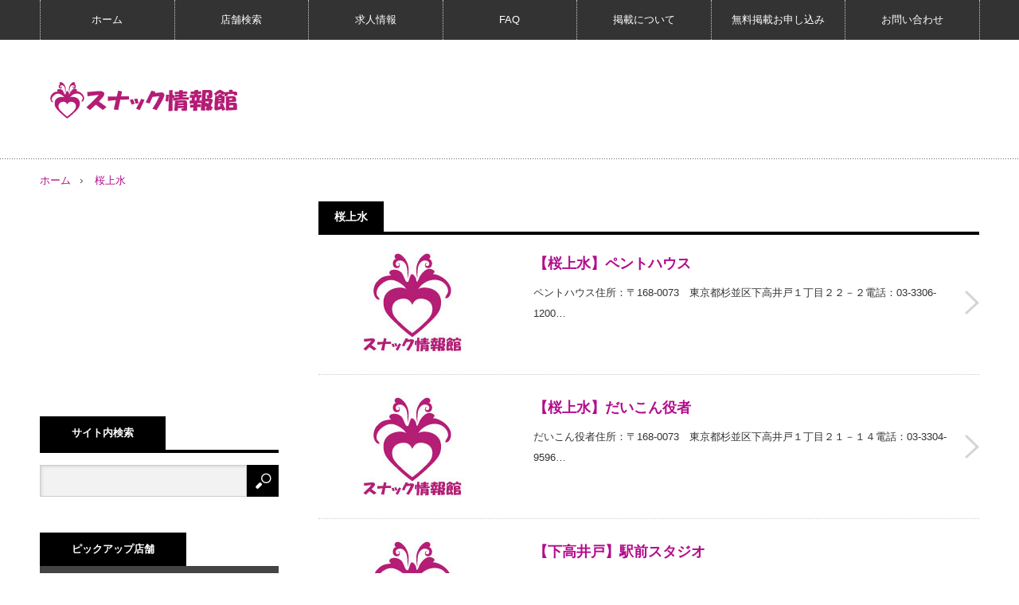

--- FILE ---
content_type: text/html; charset=UTF-8
request_url: https://snack-info.com/blog/keio/keio-keio/sakura-josui
body_size: 15763
content:
<!DOCTYPE html>
<html dir="ltr" lang="ja" prefix="og: https://ogp.me/ns#">
<head>
<meta charset="UTF-8">
<!--[if IE]><meta http-equiv="X-UA-Compatible" content="IE=edge,chrome=1"><![endif]-->
<meta name="viewport" content="width=device-width,initial-scale=1.0">
<title>桜上水 | スナック情報館</title>
<link rel="pingback" href="https://snack-info.com/xmlrpc.php">

		<!-- All in One SEO 4.9.3 - aioseo.com -->
	<meta name="description" content="京王線－桜上水駅周辺のスナック検索ならスナック情報館！ 簡単に検索してお気に入りのお店を見つけよう★" />
	<meta name="robots" content="max-snippet:-1, max-image-preview:large, max-video-preview:-1" />
	<link rel="canonical" href="https://snack-info.com/blog/./keio/keio-keio/sakura-josui" />
	<meta name="generator" content="All in One SEO (AIOSEO) 4.9.3" />
		<script type="application/ld+json" class="aioseo-schema">
			{"@context":"https:\/\/schema.org","@graph":[{"@type":"BreadcrumbList","@id":"https:\/\/snack-info.com\/blog\/keio\/keio-keio\/sakura-josui#breadcrumblist","itemListElement":[{"@type":"ListItem","@id":"https:\/\/snack-info.com#listItem","position":1,"name":"Home","item":"https:\/\/snack-info.com","nextItem":{"@type":"ListItem","@id":"https:\/\/snack-info.com\/blog\/.\/keio#listItem","name":"\u4eac\u738b\u96fb\u9244"}},{"@type":"ListItem","@id":"https:\/\/snack-info.com\/blog\/.\/keio#listItem","position":2,"name":"\u4eac\u738b\u96fb\u9244","item":"https:\/\/snack-info.com\/blog\/.\/keio","nextItem":{"@type":"ListItem","@id":"https:\/\/snack-info.com\/blog\/.\/keio\/keio-keio#listItem","name":"\u4eac\u738b\u7dda"},"previousItem":{"@type":"ListItem","@id":"https:\/\/snack-info.com#listItem","name":"Home"}},{"@type":"ListItem","@id":"https:\/\/snack-info.com\/blog\/.\/keio\/keio-keio#listItem","position":3,"name":"\u4eac\u738b\u7dda","item":"https:\/\/snack-info.com\/blog\/.\/keio\/keio-keio","nextItem":{"@type":"ListItem","@id":"https:\/\/snack-info.com\/blog\/.\/keio\/keio-keio\/sakura-josui#listItem","name":"\u685c\u4e0a\u6c34"},"previousItem":{"@type":"ListItem","@id":"https:\/\/snack-info.com\/blog\/.\/keio#listItem","name":"\u4eac\u738b\u96fb\u9244"}},{"@type":"ListItem","@id":"https:\/\/snack-info.com\/blog\/.\/keio\/keio-keio\/sakura-josui#listItem","position":4,"name":"\u685c\u4e0a\u6c34","previousItem":{"@type":"ListItem","@id":"https:\/\/snack-info.com\/blog\/.\/keio\/keio-keio#listItem","name":"\u4eac\u738b\u7dda"}}]},{"@type":"CollectionPage","@id":"https:\/\/snack-info.com\/blog\/keio\/keio-keio\/sakura-josui#collectionpage","url":"https:\/\/snack-info.com\/blog\/keio\/keio-keio\/sakura-josui","name":"\u685c\u4e0a\u6c34 | \u30b9\u30ca\u30c3\u30af\u60c5\u5831\u9928","description":"\u4eac\u738b\u7dda\uff0d\u685c\u4e0a\u6c34\u99c5\u5468\u8fba\u306e\u30b9\u30ca\u30c3\u30af\u691c\u7d22\u306a\u3089\u30b9\u30ca\u30c3\u30af\u60c5\u5831\u9928\uff01 \u7c21\u5358\u306b\u691c\u7d22\u3057\u3066\u304a\u6c17\u306b\u5165\u308a\u306e\u304a\u5e97\u3092\u898b\u3064\u3051\u3088\u3046\u2605","inLanguage":"ja","isPartOf":{"@id":"https:\/\/snack-info.com\/#website"},"breadcrumb":{"@id":"https:\/\/snack-info.com\/blog\/keio\/keio-keio\/sakura-josui#breadcrumblist"}},{"@type":"Organization","@id":"https:\/\/snack-info.com\/#organization","name":"\u30b9\u30ca\u30c3\u30af\u60c5\u5831\u9928","description":"\u6771\u4eac\u306e\u30b9\u30ca\u30c3\u30af\u30fb\u30d1\u30d6\u30fb\u30ac\u30fc\u30eb\u30ba\u30d0\u30fc\u30fb\u30e9\u30a6\u30f3\u30b8\u30fb\u30af\u30e9\u30d6\u30fb\u5c45\u9152\u5c4b\u63a2\u3057\u3068\u6c42\u4eba\u60c5\u5831\u306a\u3089\u30b9\u30ca\u30c3\u30af\u60c5\u5831\u9928\u266a \u30b9\u30ca\u30c3\u30af\u60c5\u5831\u9928\u306f\u6771\u4eac\u306e\u98f2\u307f\u5c4b\u691c\u7d22\u30fb\u30d0\u30a4\u30c8\u60c5\u5831\u30dd\u30fc\u30bf\u30eb\u30b5\u30a4\u30c8\u3067\u3059\u3002 \u6700\u5bc4\u308a\u99c5\u304b\u3089\u7c21\u5358\u306b\u691c\u7d22\u304c\u3067\u304d\u308b\u306e\u3067\u304a\u6c17\u306b\u5165\u308a\u306e\u304a\u5e97\u3092\u305c\u3072\u898b\u3064\u3051\u3066\u304a\u5f97\u306a\u30af\u30fc\u30dd\u30f3\u3092\u30b2\u30c3\u30c8\u3057\u3066\u304f\u3060\u3055\u3044\u266c","url":"https:\/\/snack-info.com\/","logo":{"@type":"ImageObject","url":"https:\/\/snack-info.com\/wp-content\/uploads\/2015\/02\/favicon.png","@id":"https:\/\/snack-info.com\/blog\/keio\/keio-keio\/sakura-josui\/#organizationLogo","width":260,"height":260,"caption":"\u30b9\u30ca\u30c3\u30af\u60c5\u5831\u9928\u30ed\u30b4"},"image":{"@id":"https:\/\/snack-info.com\/blog\/keio\/keio-keio\/sakura-josui\/#organizationLogo"},"sameAs":["https:\/\/www.instagram.com\/snack_info2015\/"]},{"@type":"WebSite","@id":"https:\/\/snack-info.com\/#website","url":"https:\/\/snack-info.com\/","name":"\u30b9\u30ca\u30c3\u30af\u60c5\u5831\u9928","description":"\u6771\u4eac\u306e\u30b9\u30ca\u30c3\u30af\u30fb\u30d1\u30d6\u30fb\u30ac\u30fc\u30eb\u30ba\u30d0\u30fc\u30fb\u30e9\u30a6\u30f3\u30b8\u30fb\u30af\u30e9\u30d6\u30fb\u5c45\u9152\u5c4b\u63a2\u3057\u3068\u6c42\u4eba\u60c5\u5831\u306a\u3089\u30b9\u30ca\u30c3\u30af\u60c5\u5831\u9928\u266a \u30b9\u30ca\u30c3\u30af\u60c5\u5831\u9928\u306f\u6771\u4eac\u306e\u98f2\u307f\u5c4b\u691c\u7d22\u30fb\u30d0\u30a4\u30c8\u60c5\u5831\u30dd\u30fc\u30bf\u30eb\u30b5\u30a4\u30c8\u3067\u3059\u3002 \u6700\u5bc4\u308a\u99c5\u304b\u3089\u7c21\u5358\u306b\u691c\u7d22\u304c\u3067\u304d\u308b\u306e\u3067\u304a\u6c17\u306b\u5165\u308a\u306e\u304a\u5e97\u3092\u305c\u3072\u898b\u3064\u3051\u3066\u304a\u5f97\u306a\u30af\u30fc\u30dd\u30f3\u3092\u30b2\u30c3\u30c8\u3057\u3066\u304f\u3060\u3055\u3044\u266c","inLanguage":"ja","publisher":{"@id":"https:\/\/snack-info.com\/#organization"}}]}
		</script>
		<!-- All in One SEO -->

<link rel='dns-prefetch' href='//www.googletagmanager.com' />
<link rel="alternate" type="application/rss+xml" title="スナック情報館 &raquo; フィード" href="https://snack-info.com/feed" />
<link rel="alternate" type="application/rss+xml" title="スナック情報館 &raquo; コメントフィード" href="https://snack-info.com/comments/feed" />
<link rel="alternate" type="application/rss+xml" title="スナック情報館 &raquo; 桜上水 カテゴリーのフィード" href="https://snack-info.com/blog/./keio/keio-keio/sakura-josui/feed" />
<style id='wp-img-auto-sizes-contain-inline-css' type='text/css'>
img:is([sizes=auto i],[sizes^="auto," i]){contain-intrinsic-size:3000px 1500px}
/*# sourceURL=wp-img-auto-sizes-contain-inline-css */
</style>
<link rel='stylesheet' id='style-css' href='https://snack-info.com/wp-content/themes/innovate_hack_tcd025/style.css?ver=3.2' type='text/css' media='screen' />
<style id='wp-emoji-styles-inline-css' type='text/css'>

	img.wp-smiley, img.emoji {
		display: inline !important;
		border: none !important;
		box-shadow: none !important;
		height: 1em !important;
		width: 1em !important;
		margin: 0 0.07em !important;
		vertical-align: -0.1em !important;
		background: none !important;
		padding: 0 !important;
	}
/*# sourceURL=wp-emoji-styles-inline-css */
</style>
<style id='wp-block-library-inline-css' type='text/css'>
:root{--wp-block-synced-color:#7a00df;--wp-block-synced-color--rgb:122,0,223;--wp-bound-block-color:var(--wp-block-synced-color);--wp-editor-canvas-background:#ddd;--wp-admin-theme-color:#007cba;--wp-admin-theme-color--rgb:0,124,186;--wp-admin-theme-color-darker-10:#006ba1;--wp-admin-theme-color-darker-10--rgb:0,107,160.5;--wp-admin-theme-color-darker-20:#005a87;--wp-admin-theme-color-darker-20--rgb:0,90,135;--wp-admin-border-width-focus:2px}@media (min-resolution:192dpi){:root{--wp-admin-border-width-focus:1.5px}}.wp-element-button{cursor:pointer}:root .has-very-light-gray-background-color{background-color:#eee}:root .has-very-dark-gray-background-color{background-color:#313131}:root .has-very-light-gray-color{color:#eee}:root .has-very-dark-gray-color{color:#313131}:root .has-vivid-green-cyan-to-vivid-cyan-blue-gradient-background{background:linear-gradient(135deg,#00d084,#0693e3)}:root .has-purple-crush-gradient-background{background:linear-gradient(135deg,#34e2e4,#4721fb 50%,#ab1dfe)}:root .has-hazy-dawn-gradient-background{background:linear-gradient(135deg,#faaca8,#dad0ec)}:root .has-subdued-olive-gradient-background{background:linear-gradient(135deg,#fafae1,#67a671)}:root .has-atomic-cream-gradient-background{background:linear-gradient(135deg,#fdd79a,#004a59)}:root .has-nightshade-gradient-background{background:linear-gradient(135deg,#330968,#31cdcf)}:root .has-midnight-gradient-background{background:linear-gradient(135deg,#020381,#2874fc)}:root{--wp--preset--font-size--normal:16px;--wp--preset--font-size--huge:42px}.has-regular-font-size{font-size:1em}.has-larger-font-size{font-size:2.625em}.has-normal-font-size{font-size:var(--wp--preset--font-size--normal)}.has-huge-font-size{font-size:var(--wp--preset--font-size--huge)}.has-text-align-center{text-align:center}.has-text-align-left{text-align:left}.has-text-align-right{text-align:right}.has-fit-text{white-space:nowrap!important}#end-resizable-editor-section{display:none}.aligncenter{clear:both}.items-justified-left{justify-content:flex-start}.items-justified-center{justify-content:center}.items-justified-right{justify-content:flex-end}.items-justified-space-between{justify-content:space-between}.screen-reader-text{border:0;clip-path:inset(50%);height:1px;margin:-1px;overflow:hidden;padding:0;position:absolute;width:1px;word-wrap:normal!important}.screen-reader-text:focus{background-color:#ddd;clip-path:none;color:#444;display:block;font-size:1em;height:auto;left:5px;line-height:normal;padding:15px 23px 14px;text-decoration:none;top:5px;width:auto;z-index:100000}html :where(.has-border-color){border-style:solid}html :where([style*=border-top-color]){border-top-style:solid}html :where([style*=border-right-color]){border-right-style:solid}html :where([style*=border-bottom-color]){border-bottom-style:solid}html :where([style*=border-left-color]){border-left-style:solid}html :where([style*=border-width]){border-style:solid}html :where([style*=border-top-width]){border-top-style:solid}html :where([style*=border-right-width]){border-right-style:solid}html :where([style*=border-bottom-width]){border-bottom-style:solid}html :where([style*=border-left-width]){border-left-style:solid}html :where(img[class*=wp-image-]){height:auto;max-width:100%}:where(figure){margin:0 0 1em}html :where(.is-position-sticky){--wp-admin--admin-bar--position-offset:var(--wp-admin--admin-bar--height,0px)}@media screen and (max-width:600px){html :where(.is-position-sticky){--wp-admin--admin-bar--position-offset:0px}}

/*# sourceURL=wp-block-library-inline-css */
</style><style id='global-styles-inline-css' type='text/css'>
:root{--wp--preset--aspect-ratio--square: 1;--wp--preset--aspect-ratio--4-3: 4/3;--wp--preset--aspect-ratio--3-4: 3/4;--wp--preset--aspect-ratio--3-2: 3/2;--wp--preset--aspect-ratio--2-3: 2/3;--wp--preset--aspect-ratio--16-9: 16/9;--wp--preset--aspect-ratio--9-16: 9/16;--wp--preset--color--black: #000000;--wp--preset--color--cyan-bluish-gray: #abb8c3;--wp--preset--color--white: #ffffff;--wp--preset--color--pale-pink: #f78da7;--wp--preset--color--vivid-red: #cf2e2e;--wp--preset--color--luminous-vivid-orange: #ff6900;--wp--preset--color--luminous-vivid-amber: #fcb900;--wp--preset--color--light-green-cyan: #7bdcb5;--wp--preset--color--vivid-green-cyan: #00d084;--wp--preset--color--pale-cyan-blue: #8ed1fc;--wp--preset--color--vivid-cyan-blue: #0693e3;--wp--preset--color--vivid-purple: #9b51e0;--wp--preset--gradient--vivid-cyan-blue-to-vivid-purple: linear-gradient(135deg,rgb(6,147,227) 0%,rgb(155,81,224) 100%);--wp--preset--gradient--light-green-cyan-to-vivid-green-cyan: linear-gradient(135deg,rgb(122,220,180) 0%,rgb(0,208,130) 100%);--wp--preset--gradient--luminous-vivid-amber-to-luminous-vivid-orange: linear-gradient(135deg,rgb(252,185,0) 0%,rgb(255,105,0) 100%);--wp--preset--gradient--luminous-vivid-orange-to-vivid-red: linear-gradient(135deg,rgb(255,105,0) 0%,rgb(207,46,46) 100%);--wp--preset--gradient--very-light-gray-to-cyan-bluish-gray: linear-gradient(135deg,rgb(238,238,238) 0%,rgb(169,184,195) 100%);--wp--preset--gradient--cool-to-warm-spectrum: linear-gradient(135deg,rgb(74,234,220) 0%,rgb(151,120,209) 20%,rgb(207,42,186) 40%,rgb(238,44,130) 60%,rgb(251,105,98) 80%,rgb(254,248,76) 100%);--wp--preset--gradient--blush-light-purple: linear-gradient(135deg,rgb(255,206,236) 0%,rgb(152,150,240) 100%);--wp--preset--gradient--blush-bordeaux: linear-gradient(135deg,rgb(254,205,165) 0%,rgb(254,45,45) 50%,rgb(107,0,62) 100%);--wp--preset--gradient--luminous-dusk: linear-gradient(135deg,rgb(255,203,112) 0%,rgb(199,81,192) 50%,rgb(65,88,208) 100%);--wp--preset--gradient--pale-ocean: linear-gradient(135deg,rgb(255,245,203) 0%,rgb(182,227,212) 50%,rgb(51,167,181) 100%);--wp--preset--gradient--electric-grass: linear-gradient(135deg,rgb(202,248,128) 0%,rgb(113,206,126) 100%);--wp--preset--gradient--midnight: linear-gradient(135deg,rgb(2,3,129) 0%,rgb(40,116,252) 100%);--wp--preset--font-size--small: 13px;--wp--preset--font-size--medium: 20px;--wp--preset--font-size--large: 36px;--wp--preset--font-size--x-large: 42px;--wp--preset--spacing--20: 0.44rem;--wp--preset--spacing--30: 0.67rem;--wp--preset--spacing--40: 1rem;--wp--preset--spacing--50: 1.5rem;--wp--preset--spacing--60: 2.25rem;--wp--preset--spacing--70: 3.38rem;--wp--preset--spacing--80: 5.06rem;--wp--preset--shadow--natural: 6px 6px 9px rgba(0, 0, 0, 0.2);--wp--preset--shadow--deep: 12px 12px 50px rgba(0, 0, 0, 0.4);--wp--preset--shadow--sharp: 6px 6px 0px rgba(0, 0, 0, 0.2);--wp--preset--shadow--outlined: 6px 6px 0px -3px rgb(255, 255, 255), 6px 6px rgb(0, 0, 0);--wp--preset--shadow--crisp: 6px 6px 0px rgb(0, 0, 0);}:where(.is-layout-flex){gap: 0.5em;}:where(.is-layout-grid){gap: 0.5em;}body .is-layout-flex{display: flex;}.is-layout-flex{flex-wrap: wrap;align-items: center;}.is-layout-flex > :is(*, div){margin: 0;}body .is-layout-grid{display: grid;}.is-layout-grid > :is(*, div){margin: 0;}:where(.wp-block-columns.is-layout-flex){gap: 2em;}:where(.wp-block-columns.is-layout-grid){gap: 2em;}:where(.wp-block-post-template.is-layout-flex){gap: 1.25em;}:where(.wp-block-post-template.is-layout-grid){gap: 1.25em;}.has-black-color{color: var(--wp--preset--color--black) !important;}.has-cyan-bluish-gray-color{color: var(--wp--preset--color--cyan-bluish-gray) !important;}.has-white-color{color: var(--wp--preset--color--white) !important;}.has-pale-pink-color{color: var(--wp--preset--color--pale-pink) !important;}.has-vivid-red-color{color: var(--wp--preset--color--vivid-red) !important;}.has-luminous-vivid-orange-color{color: var(--wp--preset--color--luminous-vivid-orange) !important;}.has-luminous-vivid-amber-color{color: var(--wp--preset--color--luminous-vivid-amber) !important;}.has-light-green-cyan-color{color: var(--wp--preset--color--light-green-cyan) !important;}.has-vivid-green-cyan-color{color: var(--wp--preset--color--vivid-green-cyan) !important;}.has-pale-cyan-blue-color{color: var(--wp--preset--color--pale-cyan-blue) !important;}.has-vivid-cyan-blue-color{color: var(--wp--preset--color--vivid-cyan-blue) !important;}.has-vivid-purple-color{color: var(--wp--preset--color--vivid-purple) !important;}.has-black-background-color{background-color: var(--wp--preset--color--black) !important;}.has-cyan-bluish-gray-background-color{background-color: var(--wp--preset--color--cyan-bluish-gray) !important;}.has-white-background-color{background-color: var(--wp--preset--color--white) !important;}.has-pale-pink-background-color{background-color: var(--wp--preset--color--pale-pink) !important;}.has-vivid-red-background-color{background-color: var(--wp--preset--color--vivid-red) !important;}.has-luminous-vivid-orange-background-color{background-color: var(--wp--preset--color--luminous-vivid-orange) !important;}.has-luminous-vivid-amber-background-color{background-color: var(--wp--preset--color--luminous-vivid-amber) !important;}.has-light-green-cyan-background-color{background-color: var(--wp--preset--color--light-green-cyan) !important;}.has-vivid-green-cyan-background-color{background-color: var(--wp--preset--color--vivid-green-cyan) !important;}.has-pale-cyan-blue-background-color{background-color: var(--wp--preset--color--pale-cyan-blue) !important;}.has-vivid-cyan-blue-background-color{background-color: var(--wp--preset--color--vivid-cyan-blue) !important;}.has-vivid-purple-background-color{background-color: var(--wp--preset--color--vivid-purple) !important;}.has-black-border-color{border-color: var(--wp--preset--color--black) !important;}.has-cyan-bluish-gray-border-color{border-color: var(--wp--preset--color--cyan-bluish-gray) !important;}.has-white-border-color{border-color: var(--wp--preset--color--white) !important;}.has-pale-pink-border-color{border-color: var(--wp--preset--color--pale-pink) !important;}.has-vivid-red-border-color{border-color: var(--wp--preset--color--vivid-red) !important;}.has-luminous-vivid-orange-border-color{border-color: var(--wp--preset--color--luminous-vivid-orange) !important;}.has-luminous-vivid-amber-border-color{border-color: var(--wp--preset--color--luminous-vivid-amber) !important;}.has-light-green-cyan-border-color{border-color: var(--wp--preset--color--light-green-cyan) !important;}.has-vivid-green-cyan-border-color{border-color: var(--wp--preset--color--vivid-green-cyan) !important;}.has-pale-cyan-blue-border-color{border-color: var(--wp--preset--color--pale-cyan-blue) !important;}.has-vivid-cyan-blue-border-color{border-color: var(--wp--preset--color--vivid-cyan-blue) !important;}.has-vivid-purple-border-color{border-color: var(--wp--preset--color--vivid-purple) !important;}.has-vivid-cyan-blue-to-vivid-purple-gradient-background{background: var(--wp--preset--gradient--vivid-cyan-blue-to-vivid-purple) !important;}.has-light-green-cyan-to-vivid-green-cyan-gradient-background{background: var(--wp--preset--gradient--light-green-cyan-to-vivid-green-cyan) !important;}.has-luminous-vivid-amber-to-luminous-vivid-orange-gradient-background{background: var(--wp--preset--gradient--luminous-vivid-amber-to-luminous-vivid-orange) !important;}.has-luminous-vivid-orange-to-vivid-red-gradient-background{background: var(--wp--preset--gradient--luminous-vivid-orange-to-vivid-red) !important;}.has-very-light-gray-to-cyan-bluish-gray-gradient-background{background: var(--wp--preset--gradient--very-light-gray-to-cyan-bluish-gray) !important;}.has-cool-to-warm-spectrum-gradient-background{background: var(--wp--preset--gradient--cool-to-warm-spectrum) !important;}.has-blush-light-purple-gradient-background{background: var(--wp--preset--gradient--blush-light-purple) !important;}.has-blush-bordeaux-gradient-background{background: var(--wp--preset--gradient--blush-bordeaux) !important;}.has-luminous-dusk-gradient-background{background: var(--wp--preset--gradient--luminous-dusk) !important;}.has-pale-ocean-gradient-background{background: var(--wp--preset--gradient--pale-ocean) !important;}.has-electric-grass-gradient-background{background: var(--wp--preset--gradient--electric-grass) !important;}.has-midnight-gradient-background{background: var(--wp--preset--gradient--midnight) !important;}.has-small-font-size{font-size: var(--wp--preset--font-size--small) !important;}.has-medium-font-size{font-size: var(--wp--preset--font-size--medium) !important;}.has-large-font-size{font-size: var(--wp--preset--font-size--large) !important;}.has-x-large-font-size{font-size: var(--wp--preset--font-size--x-large) !important;}
/*# sourceURL=global-styles-inline-css */
</style>

<style id='classic-theme-styles-inline-css' type='text/css'>
/*! This file is auto-generated */
.wp-block-button__link{color:#fff;background-color:#32373c;border-radius:9999px;box-shadow:none;text-decoration:none;padding:calc(.667em + 2px) calc(1.333em + 2px);font-size:1.125em}.wp-block-file__button{background:#32373c;color:#fff;text-decoration:none}
/*# sourceURL=/wp-includes/css/classic-themes.min.css */
</style>
<link rel='stylesheet' id='contact-form-7-css' href='https://snack-info.com/wp-content/plugins/contact-form-7/includes/css/styles.css?ver=6.1.4' type='text/css' media='all' />
<link rel='stylesheet' id='wp-v-icons-css-css' href='https://snack-info.com/wp-content/plugins/wp-visual-icon-fonts/css/wpvi-fa4.css?ver=6.9' type='text/css' media='all' />
<link rel='stylesheet' id='fancybox-css' href='https://snack-info.com/wp-content/plugins/easy-fancybox/fancybox/1.5.4/jquery.fancybox.min.css?ver=6.9' type='text/css' media='screen' />
<link rel='stylesheet' id='tablepress-default-css' href='https://snack-info.com/wp-content/uploads/tablepress-combined.min.css?ver=183' type='text/css' media='all' />
<script type="text/javascript" src="https://snack-info.com/wp-includes/js/jquery/jquery.min.js?ver=3.7.1" id="jquery-core-js"></script>
<script type="text/javascript" src="https://snack-info.com/wp-includes/js/jquery/jquery-migrate.min.js?ver=3.4.1" id="jquery-migrate-js"></script>

<!-- Site Kit によって追加された Google タグ（gtag.js）スニペット -->
<!-- Google アナリティクス スニペット (Site Kit が追加) -->
<script type="text/javascript" src="https://www.googletagmanager.com/gtag/js?id=GT-T5MMTQF" id="google_gtagjs-js" async></script>
<script type="text/javascript" id="google_gtagjs-js-after">
/* <![CDATA[ */
window.dataLayer = window.dataLayer || [];function gtag(){dataLayer.push(arguments);}
gtag("set","linker",{"domains":["snack-info.com"]});
gtag("js", new Date());
gtag("set", "developer_id.dZTNiMT", true);
gtag("config", "GT-T5MMTQF");
//# sourceURL=google_gtagjs-js-after
/* ]]> */
</script>
<link rel="https://api.w.org/" href="https://snack-info.com/wp-json/" /><link rel="alternate" title="JSON" type="application/json" href="https://snack-info.com/wp-json/wp/v2/categories/589" /><meta name="generator" content="Site Kit by Google 1.170.0" /><link rel="apple-touch-icon" sizes="57x57" href="/wp-content/uploads/fbrfg/apple-touch-icon-57x57.png">
<link rel="apple-touch-icon" sizes="60x60" href="/wp-content/uploads/fbrfg/apple-touch-icon-60x60.png">
<link rel="apple-touch-icon" sizes="72x72" href="/wp-content/uploads/fbrfg/apple-touch-icon-72x72.png">
<link rel="apple-touch-icon" sizes="76x76" href="/wp-content/uploads/fbrfg/apple-touch-icon-76x76.png">
<link rel="apple-touch-icon" sizes="114x114" href="/wp-content/uploads/fbrfg/apple-touch-icon-114x114.png">
<link rel="apple-touch-icon" sizes="120x120" href="/wp-content/uploads/fbrfg/apple-touch-icon-120x120.png">
<link rel="apple-touch-icon" sizes="144x144" href="/wp-content/uploads/fbrfg/apple-touch-icon-144x144.png">
<link rel="apple-touch-icon" sizes="152x152" href="/wp-content/uploads/fbrfg/apple-touch-icon-152x152.png">
<link rel="apple-touch-icon" sizes="180x180" href="/wp-content/uploads/fbrfg/apple-touch-icon-180x180.png">
<link rel="icon" type="image/png" href="/wp-content/uploads/fbrfg/favicon-32x32.png" sizes="32x32">
<link rel="icon" type="image/png" href="/wp-content/uploads/fbrfg/favicon-194x194.png" sizes="194x194">
<link rel="icon" type="image/png" href="/wp-content/uploads/fbrfg/favicon-96x96.png" sizes="96x96">
<link rel="icon" type="image/png" href="/wp-content/uploads/fbrfg/android-chrome-192x192.png" sizes="192x192">
<link rel="icon" type="image/png" href="/wp-content/uploads/fbrfg/favicon-16x16.png" sizes="16x16">
<link rel="manifest" href="/wp-content/uploads/fbrfg/manifest.json">
<link rel="shortcut icon" href="/wp-content/uploads/fbrfg/favicon.ico">
<meta name="msapplication-TileColor" content="#00aba9">
<meta name="msapplication-TileImage" content="/wp-content/uploads/fbrfg/mstile-144x144.png">
<meta name="msapplication-config" content="/wp-content/uploads/fbrfg/browserconfig.xml">
<meta name="theme-color" content="#ffffff">
<script src="https://snack-info.com/wp-content/themes/innovate_hack_tcd025/js/modernizr.js?ver=3.2"></script>
<script src="https://snack-info.com/wp-content/themes/innovate_hack_tcd025/js/jscript.js?ver=3.2"></script>

<link rel="stylesheet" media="screen and (max-width:671px)" href="https://snack-info.com/wp-content/themes/innovate_hack_tcd025/responsive.css?ver=3.2">

<link rel="stylesheet" href="https://snack-info.com/wp-content/themes/innovate_hack_tcd025/japanese.css?ver=3.2">

<!--[if lt IE 9]>
<script src="https://snack-info.com/wp-content/themes/innovate_hack_tcd025/js/html5.js?ver=3.2"></script>
<![endif]-->

<style type="text/css">

body { font-size:14px; }

#logo { top:53px; left:13px; }

a:hover, #header_button li a:hover, #header_button li a.active, #header_menu li a:hover, #copyright_area a:hover, #bread_crumb .last, .styled_post_list1 li a:hover, .post_meta a:hover
 { color:#B30C8C; }

.design_date, #load_post a:hover, #header_category_list, #header_tag_list, #header_button li#category_button a:before, #header_button li#recommend_button a:before, #header_button li#tag_button a:before, #header_button li#misc_button a:before, #header_recommend_list a:before, #header_misc_list a:before,
 .pc #global_menu ul a:hover, .pc #global_menu ul ul a:hover, #post_list_tab li a:hover, #return_top a:hover, #wp-calendar td a:hover, #wp-calendar #prev a:hover, #wp-calendar #next a:hover, .widget_search #search-btn input:hover, .widget_search #searchsubmit:hover,
  #related_post .image:hover img, #submit_comment:hover, #post_pagination a:hover, #post_pagination p, .tcdw_category_list_widget a:hover, .mobile #global_menu ul a:hover, a.menu_button:hover, #load_post a:hover, #footer_social_link li a:hover, .author_info_link:hover, .author_info .author_social_link li.author_link a:hover
   { background-color:#B30C8C; }

#comment_textarea textarea:focus, #guest_info input:focus, .single_headline, #related_post .image:hover img, .post_list .image:hover img, .styled_post_list1 .image:hover img
 { border-color:#B30C8C; }

  /* Google Mapレスポンシブル*/
.ggmap {
position: relative;
padding-bottom: 56.25%;
padding-top: 30px;
height: 0;
overflow: hidden;
}
 
.ggmap iframe,
.ggmapr object,
.ggmap embed {
position: absolute;
top: 0;
left: 0;
width: 100%;
height: 100%;
}

  /* Youtubeレスポンシブル */
iframe {
    display: block;
    margin: 0px auto;
}

.video-container {
position: relative;
padding-bottom: 56.25%;
padding-top: 30px;
margin: 10px 0px 30px 0px;
height: 0;
overflow: hidden;
}

.video-container iframe,
.video-container object,
.video-container embed {
position: absolute;
top: 0;
left: 0;
width: 100%;
height: 100%;
}

  /* スナック検索・求人用のリストスタイル */
ul.station li {
float: left;
margin-right: 2em;
list-style-type: disc;
}

/*************************************************************
【見出し】
*************************************************************/
.news_headline1{margin:80px 0 25px 0; border-left:8px solid #444; border-bottom:1px dotted #999; line-height:30px; font-size:1.2em;}

.news_headline2{
margin:40px 0 20px 0;
border-left:6px solid #B30C8C;
height:20px;
line-height:20px;
font-size:1.0em;
padding:0 0 0 11px;
text-indent: 1.0em;
}

.news_headline3{
margin:40px 0 20px 0;
border-left:6px solid #2792c3;
height:20px;
line-height:20px;
font-size:1.0em;
padding:0 0 0 11px;
text-indent: 1.0em;
}

.news_headline4{
margin:40px 0 20px 0;
border-left:6px solid #ff0000;
height:20px;
line-height:20px;
font-size:1.0em;
padding:0 0 0 11px;
text-indent: 1.0em;
}

a { text-decoration: none; }
a {color:#B30C8C;}
a:hover {color:#2792C3;}
</style>

<script type="text/javascript" src="https://snack-info.com/wp-content/themes/innovate_hack_tcd025/js/jquery.infinitescroll.min.js?ver=3.2"></script>
<script type="text/javascript">
  jQuery(document).ready(function($){
    $('#post_list').infinitescroll({
      navSelector  : '#load_post',
      nextSelector : '#load_post a',
      itemSelector : '.post_item',
      animate      : true,
      extraScrollPx: 300,
      errorCallback: function() { 
          $('#infscr-loading').animate({opacity: 0.8},1000).fadeOut('normal');
      },
      loading: {
          msgText : '記事をロード中・・・',
          finishedMsg : 'これ以上記事はございません',
          img : 'https://snack-info.com/wp-content/themes/innovate_hack_tcd025/img/common/loader.gif'
        }
      },function(arrayOfNewElems){
          $('#load_post a').show();
      }
    );
    $(window).unbind('.infscr');
    $('#load_post a').click(function(){
     $('#load_post a').hide();
     $('#post_list').infinitescroll('retrieve');
     $('#load_post').show();
     return false;
    });
  });
</script>


<link rel="stylesheet" href="https://snack-info.com/wp-content/themes/innovate_hack_tcd025/js/owl.carousel.css?ver=3.2" type="text/css" />
<script type="text/javascript" src="https://snack-info.com/wp-content/themes/innovate_hack_tcd025/js/owl.carousel.min.js?ver=3.2"></script>
<script type="text/javascript">
jQuery(window).on('load',function() {
 jQuery("#recent_post_slider").owlCarousel({
  loop: true,
  autoplay: true,
  autoplaySpeed: 700,
  autoplayTimeout: 7000,
  autoplayHoverPause: true,
  responsive:{
    0:{ items:2, margin:10, nav:false },
    640:{ items:5, margin:10, nav:true, navSpeed:700 }
  }
 });
});
</script>

<style media="print" type="text/css">div.faq_answer { display: block!important; }p.faq_nav { display: none; }</style><!-- Facebook Pixel Code -->
<script>
  !function(f,b,e,v,n,t,s)
  {if(f.fbq)return;n=f.fbq=function(){n.callMethod?
  n.callMethod.apply(n,arguments):n.queue.push(arguments)};
  if(!f._fbq)f._fbq=n;n.push=n;n.loaded=!0;n.version='2.0';
  n.queue=[];t=b.createElement(e);t.async=!0;
  t.src=v;s=b.getElementsByTagName(e)[0];
  s.parentNode.insertBefore(t,s)}(window, document,'script',
  'https://connect.facebook.net/en_US/fbevents.js');
  fbq('init', '189204045066469');
  fbq('track', 'PageView');
</script>
<noscript><img height="1" width="1" style="display:none"
  src="https://www.facebook.com/tr?id=189204045066469&ev=PageView&noscript=1"
/></noscript>
<!-- End Facebook Pixel Code -->
</head>
<body class="archive category category-sakura-josui category-589 wp-theme-innovate_hack_tcd025">
<script>
  fbq('track', 'ViewContent', {
    value: 1,
  });
</script>
 <!-- global menu -->
  <div id="global_menu_wrap">
  <a href="#" class="menu_button">menu</a>
  <div id="global_menu" class="clearfix num7">
   <ul id="menu-%e3%82%b0%e3%83%ad%e3%83%bc%e3%83%90%e3%83%ab%e3%83%a1%e3%83%8b%e3%83%a5%e3%83%bc-1" class="menu"><li class="menu-item menu-item-type-custom menu-item-object-custom menu-item-home menu-item-10"><a href="https://snack-info.com/">ホーム</a></li>
<li class="menu-item menu-item-type-post_type menu-item-object-page menu-item-885"><a href="https://snack-info.com/search">店舗検索</a></li>
<li class="menu-item menu-item-type-post_type menu-item-object-page menu-item-35423"><a href="https://snack-info.com/job-offer">求人情報</a></li>
<li class="menu-item menu-item-type-post_type menu-item-object-page menu-item-883"><a href="https://snack-info.com/faq">FAQ</a></li>
<li class="menu-item menu-item-type-post_type menu-item-object-page menu-item-882"><a href="https://snack-info.com/shop-registration">掲載について</a></li>
<li class="menu-item menu-item-type-post_type menu-item-object-page menu-item-25258"><a href="https://snack-info.com/free_posting">無料掲載お申し込み</a></li>
<li class="menu-item menu-item-type-post_type menu-item-object-page menu-item-881"><a href="https://snack-info.com/contact-us">お問い合わせ</a></li>
</ul>  </div>
 </div>
 
 <div id="header">
  <div id="header_inner">

   <!-- logo -->
   <div id='logo_image'>
<h1 id="logo"><a href=" https://snack-info.com/" title="スナック情報館" data-label="スナック情報館"><img src="https://snack-info.com/wp-content/uploads/tcd-w/logo.png?1769238125" alt="スナック情報館" title="スナック情報館" /></a></h1>
</div>

   <!-- banner1 -->
         <div id="header_banner1">
         <!-- admax -->
<script src="//adm.shinobi.jp/s/aba6de37c4570fbffce3409e124c3b5f"></script>
<!-- admax -->       </div>
      
  </div><!-- END #header_inner -->
 </div><!-- END #header -->

 <!-- tagline -->
 <div id="header_bottom">
    <ul id="bread_crumb" class="clearfix">
 <li class="home"><a href="https://snack-info.com/"><span>ホーム</span></a></li>

 <li class="last">桜上水</li>

</ul>   </div>

 <div id="contents" class="clearfix"><link rel="stylesheet" href="https://maxcdn.bootstrapcdn.com/font-awesome/4.5.0/css/font-awesome.min.css">

<div id="main_col">
            <h2 class="archive_headline"><span>桜上水</span></h2>
    
    
    <div id="post_list_wrap">

        
            <div id="post_list1">
                <div id="post_list" class="post_list">
                    
                                                                                <div class="post_item clearfix">
                                    <a class="image" href="https://snack-info.com/blog/keio/%e3%80%90%e6%a1%9c%e4%b8%8a%e6%b0%b4%e3%80%91%e3%83%9a%e3%83%b3%e3%83%88%e3%83%8f%e3%82%a6%e3%82%b9.html"><img width="235" height="130" src="https://snack-info.com/wp-content/uploads/2016/03/snack_info_logo3.jpg" class="attachment-size4 size-size4 wp-post-image" alt="スナック情報館ロゴ" decoding="async" /></a>                                    <div class="post_info">
                                                                                <h3 class="title"><a href="https://snack-info.com/blog/keio/%e3%80%90%e6%a1%9c%e4%b8%8a%e6%b0%b4%e3%80%91%e3%83%9a%e3%83%b3%e3%83%88%e3%83%8f%e3%82%a6%e3%82%b9.html?cate=sakura-josui">【桜上水】ペントハウス</a></h3>
                                        <p class="desc">ペントハウス住所：〒168-0073　東京都杉並区下高井戸１丁目２２－２電話：03-3306-1200…</p>
                                    </div>
                                    <a class="link" href="https://snack-info.com/blog/keio/%e3%80%90%e6%a1%9c%e4%b8%8a%e6%b0%b4%e3%80%91%e3%83%9a%e3%83%b3%e3%83%88%e3%83%8f%e3%82%a6%e3%82%b9.html?cate=sakura-josui">【桜上水】ペントハウス</a>
                                </div>
                                                                                                                    <div class="post_item clearfix">
                                    <a class="image" href="https://snack-info.com/blog/keio/%e3%80%90%e6%a1%9c%e4%b8%8a%e6%b0%b4%e3%80%91%e3%81%a0%e3%81%84%e3%81%93%e3%82%93%e5%bd%b9%e8%80%85.html"><img width="235" height="130" src="https://snack-info.com/wp-content/uploads/2016/03/snack_info_logo3.jpg" class="attachment-size4 size-size4 wp-post-image" alt="スナック情報館ロゴ" decoding="async" /></a>                                    <div class="post_info">
                                                                                <h3 class="title"><a href="https://snack-info.com/blog/keio/%e3%80%90%e6%a1%9c%e4%b8%8a%e6%b0%b4%e3%80%91%e3%81%a0%e3%81%84%e3%81%93%e3%82%93%e5%bd%b9%e8%80%85.html?cate=sakura-josui">【桜上水】だいこん役者</a></h3>
                                        <p class="desc">だいこん役者住所：〒168-0073　東京都杉並区下高井戸１丁目２１－１４電話：03-3304-9596…</p>
                                    </div>
                                    <a class="link" href="https://snack-info.com/blog/keio/%e3%80%90%e6%a1%9c%e4%b8%8a%e6%b0%b4%e3%80%91%e3%81%a0%e3%81%84%e3%81%93%e3%82%93%e5%bd%b9%e8%80%85.html?cate=sakura-josui">【桜上水】だいこん役者</a>
                                </div>
                                                                                                                    <div class="post_item clearfix">
                                    <a class="image" href="https://snack-info.com/blog/keio/%e3%80%90%e4%b8%8b%e9%ab%98%e4%ba%95%e6%88%b8%e3%80%91%e9%a7%85%e5%89%8d%e3%82%b9%e3%82%bf%e3%82%b8%e3%82%aa.html"><img width="235" height="130" src="https://snack-info.com/wp-content/uploads/2016/03/snack_info_logo3.jpg" class="attachment-size4 size-size4 wp-post-image" alt="スナック情報館ロゴ" decoding="async" /></a>                                    <div class="post_info">
                                                                                <h3 class="title"><a href="https://snack-info.com/blog/keio/%e3%80%90%e4%b8%8b%e9%ab%98%e4%ba%95%e6%88%b8%e3%80%91%e9%a7%85%e5%89%8d%e3%82%b9%e3%82%bf%e3%82%b8%e3%82%aa.html?cate=sakura-josui">【下高井戸】駅前スタジオ</a></h3>
                                        <p class="desc">駅前スタジオ住所：〒168-0073　東京都杉並区下高井戸１丁目１－３電話：03-6304-3394…</p>
                                    </div>
                                    <a class="link" href="https://snack-info.com/blog/keio/%e3%80%90%e4%b8%8b%e9%ab%98%e4%ba%95%e6%88%b8%e3%80%91%e9%a7%85%e5%89%8d%e3%82%b9%e3%82%bf%e3%82%b8%e3%82%aa.html?cate=sakura-josui">【下高井戸】駅前スタジオ</a>
                                </div>
                                                                                                                                                    <div class="post_item clearfix">
                                    <a class="image" href="https://snack-info.com/blog/keio/%e3%80%90%e6%a1%9c%e4%b8%8a%e6%b0%b4%e3%80%91%e3%81%8c%e3%81%99%e3%81%a8%e3%81%86.html?cate=sakura-josui"><img width="235" height="130" src="https://snack-info.com/wp-content/uploads/2016/03/snack_info_logo3.jpg" class="attachment-size4 size-size4 wp-post-image" alt="スナック情報館ロゴ" decoding="async" /></a>                                    <div class="post_info">
                                                                                <h3 class="title"><a href="https://snack-info.com/blog/keio/%e3%80%90%e6%a1%9c%e4%b8%8a%e6%b0%b4%e3%80%91%e3%81%8c%e3%81%99%e3%81%a8%e3%81%86.html?cate=sakura-josui">【桜上水】がすとう</a></h3>
                                        <p class="desc">がすとう住所：〒156-0045　東京都世田谷区桜上水４丁目１０－１６電話：03-3304-8491…</p>
                                    </div>
                                    <a class="link" href="https://snack-info.com/blog/keio/%e3%80%90%e6%a1%9c%e4%b8%8a%e6%b0%b4%e3%80%91%e3%81%8c%e3%81%99%e3%81%a8%e3%81%86.html?cate=sakura-josui">【桜上水】がすとう</a>
                                </div>
                                                        
                </div><!-- #post_list -->
                <!--<div id="load_post"></div>-->
            </div><!-- #post_list1 -->
            </div><!-- END #post_list_wrap -->

</div><!-- END #main_col -->

<div id="side_col">

 
              <div class="side_widget clearfix ml_ad_widget" id="ml_ad_widget-3">
<!-- admax -->
<script src="//adm.shinobi.jp/s/53ae5e6605c235acf0c44deb82570911"></script>
<!-- admax --></div>
<div class="side_widget clearfix widget_search" id="search-3">
<h3 class="side_headline"><span>サイト内検索</span></h3><form role="search" method="get" id="searchform" class="searchform" action="https://snack-info.com/">
				<div>
					<label class="screen-reader-text" for="s">検索:</label>
					<input type="text" value="" name="s" id="s" />
					<input type="submit" id="searchsubmit" value="検索" />
				</div>
			</form></div>
<div class="side_widget clearfix styled_post_list1_widget" id="styled_post_list1_widget-3">
<h3 class="side_headline"><span>ピックアップ店舗</span></h3><ol class="styled_post_list1">
 <li class="clearfix">
   <a class="image" href="https://snack-info.com/blog/jr/omori-lounge-patek.html"><img width="150" height="150" src="https://snack-info.com/wp-content/uploads/2019/02/patek_ec-150x150.jpg" class="attachment-size1 size-size1 wp-post-image" alt="【大森】Lounge Patekママ画像" decoding="async" srcset="https://snack-info.com/wp-content/uploads/2019/02/patek_ec-150x150.jpg 150w, https://snack-info.com/wp-content/uploads/2019/02/patek_ec-300x300.jpg 300w, https://snack-info.com/wp-content/uploads/2019/02/patek_ec-120x120.jpg 120w" sizes="(max-width: 150px) 100vw, 150px" /></a>
   <div class="info">
        <a class="title" href="https://snack-info.com/blog/jr/omori-lounge-patek.html">【大森】Lounge Patek</a>
   </div>
      <div class="excerpt">Lounge Patek落ち着いた雰囲気でゆったりくつろげる★大森駅東口より…</div>
    </li>
 <li class="clearfix">
   <a class="image" href="https://snack-info.com/blog/keio/tsutsujigaoka-pub-wing.html"><img width="150" height="150" src="https://snack-info.com/wp-content/uploads/2020/03/wing_ec2-150x150.jpg" class="attachment-size1 size-size1 wp-post-image" alt="【つつじヶ丘】PUBウィングママ画像" decoding="async" srcset="https://snack-info.com/wp-content/uploads/2020/03/wing_ec2-150x150.jpg 150w, https://snack-info.com/wp-content/uploads/2020/03/wing_ec2-120x120.jpg 120w" sizes="(max-width: 150px) 100vw, 150px" /></a>
   <div class="info">
        <a class="title" href="https://snack-info.com/blog/keio/tsutsujigaoka-pub-wing.html">【つつじヶ丘】PUBウィング</a>
   </div>
      <div class="excerpt">PUB　ウィング京王線つつじヶ丘駅（激）近！！徒歩２分３０秒！！！３３年…</div>
    </li>
 <li class="clearfix">
   <a class="image" href="https://snack-info.com/blog/jr/hirai-pubsnack-yuri.html"><img width="150" height="150" src="https://snack-info.com/wp-content/uploads/2020/05/yuri_ec-150x150.jpg" class="attachment-size1 size-size1 wp-post-image" alt="【平井】パブスナックゆりママ画像" decoding="async" srcset="https://snack-info.com/wp-content/uploads/2020/05/yuri_ec-150x150.jpg 150w, https://snack-info.com/wp-content/uploads/2020/05/yuri_ec-120x120.jpg 120w" sizes="(max-width: 150px) 100vw, 150px" /></a>
   <div class="info">
        <a class="title" href="https://snack-info.com/blog/jr/hirai-pubsnack-yuri.html">【平井】パブスナックゆり【喫煙目的店】</a>
   </div>
      <div class="excerpt">パブスナックゆり明朗会計で安心して飲める★平井駅より徒歩３分。南口を出た…</div>
    </li>
 <li class="clearfix">
   <a class="image" href="https://snack-info.com/blog/jr/kamata-snack-izumi.html"><img width="150" height="150" src="https://snack-info.com/wp-content/uploads/2019/07/izumi_ec-150x150.jpg" class="attachment-size1 size-size1 wp-post-image" alt="【蒲田】すなっくいづみママ画像" decoding="async" srcset="https://snack-info.com/wp-content/uploads/2019/07/izumi_ec-150x150.jpg 150w, https://snack-info.com/wp-content/uploads/2019/07/izumi_ec-120x120.jpg 120w" sizes="(max-width: 150px) 100vw, 150px" /></a>
   <div class="info">
        <a class="title" href="https://snack-info.com/blog/jr/kamata-snack-izumi.html">【蒲田】すなっくいづみ</a>
   </div>
      <div class="excerpt">すなっくいづみ懐かしい昭和の雰囲気を残す昔ながらのスナック♪蒲田駅西口より徒…</div>
    </li>
 <li class="clearfix">
   <a class="image" href="https://snack-info.com/blog/jr/higashi-jujo-snack-dear.html"><img width="150" height="150" src="https://snack-info.com/wp-content/uploads/2022/05/dear_ec3-150x150.jpg" class="attachment-size1 size-size1 wp-post-image" alt="【東十条】スナックDear店内画像" decoding="async" srcset="https://snack-info.com/wp-content/uploads/2022/05/dear_ec3-150x150.jpg 150w, https://snack-info.com/wp-content/uploads/2022/05/dear_ec3-120x120.jpg 120w" sizes="(max-width: 150px) 100vw, 150px" /></a>
   <div class="info">
        <a class="title" href="https://snack-info.com/blog/jr/higashi-jujo-snack-dear.html">【東十条】スナックDear（ディア―）【喫煙目的店】</a>
   </div>
      <div class="excerpt">スナックDear（ディア―）昔ながらのアットホームなお店です♪東十条駅南口よ…</div>
    </li>
</ol>
</div>
<div class="side_widget clearfix widget_text" id="text-3">
<h3 class="side_headline"><span>Twitter</span></h3>			<div class="textwidget"><a class="twitter-timeline" href="https://twitter.com/snack_info2015" data-widget-id="726667436561297408">@snack_info2015さんのツイート</a>
<script>!function(d,s,id){var js,fjs=d.getElementsByTagName(s)[0],p=/^http:/.test(d.location)?'http':'https';if(!d.getElementById(id)){js=d.createElement(s);js.id=id;js.src=p+"://platform.twitter.com/widgets.js";fjs.parentNode.insertBefore(js,fjs);}}(document,"script","twitter-wjs");</script></div>
		</div>
<div class="side_widget clearfix ml_ad_widget" id="ml_ad_widget-28">
<a href="https://snackbaito.com/" target="_blank"><img src="https://snack-info.com/wp-content/uploads/2018/02/271cb576b990ebd10b4d4da00088f4fb.jpg" alt="" /></a>
</div>
<div class="side_widget clearfix ml_ad_widget" id="ml_ad_widget-9">
<a href="https://ameblo.jp/okayu-7842/" target="_blank"><img src="https://snack-info.com/wp-content/uploads/2016/01/okayu.jpg" alt="" /></a>
</div>
<div class="side_widget clearfix ml_ad_widget" id="ml_ad_widget-17">
<a href="https://yz2-office.com/" target="_blank"><img src="https://snack-info.com/wp-content/uploads/2023/06/yz2office_logo.jpg" alt="" /></a>
</div>
        
 
</div>

 </div><!-- END #contents -->

  <div id="footer_slider">
  <div id="recent_post_slider_wrap">
   <h4 class="headline">アクセスの多い店舗</h4>
   <div id="recent_post_slider" class="owl-carousel">
        <div class="item">
     <a href="https://snack-info.com/blog/jr/kamata-bar-ten.html">
      <img width="550" height="337" src="https://snack-info.com/wp-content/uploads/2023/01/ten_ec-550x337.jpg" class="attachment-size2 size-size2 wp-post-image" alt="【蒲田】Bar 天店内画像" decoding="async" loading="lazy" />      <span class="title">【蒲田】Bar 天【喫煙目的店】</span>
     </a>
    </div>
        <div class="item">
     <a href="https://snack-info.com/blog/jr/oimachi-st-drunkard.html">
      <img width="550" height="337" src="https://snack-info.com/wp-content/uploads/2019/04/st_drunkard_ec-550x337.jpg" class="attachment-size2 size-size2 wp-post-image" alt="【大井町】セント・ドランカー店内画像" decoding="async" loading="lazy" />      <span class="title">【大井町】セント・ドランカー【喫煙目的店】</span>
     </a>
    </div>
        <div class="item">
     <a href="https://snack-info.com/blog/jr/takadanobaba-salon-de-rei.html">
      <img width="550" height="337" src="https://snack-info.com/wp-content/uploads/2015/04/550a43e3413eb357dcfc147623e19b7d-550x337.jpg" class="attachment-size2 size-size2 wp-post-image" alt="サロンド麗店内画像" decoding="async" loading="lazy" />      <span class="title">【高田馬場】サロンド麗【喫煙目的店】</span>
     </a>
    </div>
        <div class="item">
     <a href="https://snack-info.com/blog/jr/kamata-bar-yk.html">
      <img width="550" height="337" src="https://snack-info.com/wp-content/uploads/2020/01/yk_ec-550x337.jpg" class="attachment-size2 size-size2 wp-post-image" alt="【蒲田】Bar YKスタッフ画像" decoding="async" loading="lazy" />      <span class="title">【蒲田】Bar YK【喫煙目的店】</span>
     </a>
    </div>
        <div class="item">
     <a href="https://snack-info.com/blog/jr/omori-shara-shara.html">
      <img width="550" height="337" src="https://snack-info.com/wp-content/uploads/2024/09/shara2_ec-550x337.jpg" class="attachment-size2 size-size2 wp-post-image" alt="【大森】しゃらしゃらスタッフ画像" decoding="async" loading="lazy" />      <span class="title">【大森】しゃらしゃら</span>
     </a>
    </div>
        <div class="item">
     <a href="https://snack-info.com/blog/jr/kamata-sakedokoro-elvis.html">
      <img width="550" height="337" src="https://snack-info.com/wp-content/uploads/2022/11/elvis_ec-550x337.jpg" class="attachment-size2 size-size2 wp-post-image" alt="【蒲田】酒処 えるびす店内画像" decoding="async" loading="lazy" />      <span class="title">【蒲田】酒処 えるびす</span>
     </a>
    </div>
        <div class="item">
     <a href="https://snack-info.com/blog/jr/musashi-sakai-karaoke-bar-hauru.html">
      <img width="550" height="337" src="https://snack-info.com/wp-content/uploads/2021/04/hauru_ec-550x337.jpg" class="attachment-size2 size-size2 wp-post-image" alt="【武蔵境】Karaoke Bar HAURuスタッフ画像" decoding="async" loading="lazy" />      <span class="title">【武蔵境】Karaoke Bar HAURu【喫煙目的店…</span>
     </a>
    </div>
        <div class="item">
     <a href="https://snack-info.com/blog/jr/keikyu-kamata-aquarius.html">
      <img width="550" height="337" src="https://snack-info.com/wp-content/uploads/2021/04/aquarius_ec2-550x337.jpg" class="attachment-size2 size-size2 wp-post-image" alt="【京急蒲田】スクナビコナスタッフ画像" decoding="async" loading="lazy" />      <span class="title">【京急蒲田】スクナビコナ【喫煙目的店】</span>
     </a>
    </div>
        <div class="item">
     <a href="https://snack-info.com/blog/jr/higashi-jujo-dining-for-crowd.html">
      <img width="550" height="337" src="https://snack-info.com/wp-content/uploads/2020/07/crowd_ec-550x337.jpg" class="attachment-size2 size-size2 wp-post-image" alt="【東十条】dining for CROWD店内画像" decoding="async" loading="lazy" />      <span class="title">【東十条】dining for CROWD【喫煙目的店】…</span>
     </a>
    </div>
        <div class="item">
     <a href="https://snack-info.com/blog/jr/oimachi-pubsnack-en.html">
      <img width="550" height="337" src="https://snack-info.com/wp-content/uploads/2019/11/en_ec-550x337.jpg" class="attachment-size2 size-size2 wp-post-image" alt="【大井町】パブスナック縁ママ画像" decoding="async" loading="lazy" />      <span class="title">【大井町】パブスナック縁</span>
     </a>
    </div>
       </div>
  </div>
 </div>
 
 <div id="footer">
  <div id="footer_inner" class="clearfix">

      <div id="footer_widget1">
    <div class="footer_widget clearfix ml_ad_widget" id="ml_ad_widget-6">
<!-- admax -->
<script src="//adm.shinobi.jp/s/53ae5e6605c235acf0c44deb82570911"></script>
<!-- admax --></div>
   </div><!-- END #footer_widget1 -->
      <div id="footer_widget2">
    <div class="footer_widget footer_widget2 clearfix widget_nav_menu" id="nav_menu-5">
<h3 class="footer_headline"><span>関連サイト</span></h3><div class="menu-%e3%83%98%e3%83%83%e3%83%80%e3%83%bc%e3%83%a1%e3%83%8b%e3%83%a5%e3%83%bc-container"><ul id="menu-%e3%83%98%e3%83%83%e3%83%80%e3%83%bc%e3%83%a1%e3%83%8b%e3%83%a5%e3%83%bc" class="menu"><li id="menu-item-4837" class="menu-item menu-item-type-custom menu-item-object-custom menu-item-4837"><a href="https://www.youtube.com/channel/UCI5-8vpSSbgeFx-5hteSl4A">Youtubeチャンネル</a></li>
<li id="menu-item-1083" class="menu-item menu-item-type-custom menu-item-object-custom menu-item-1083"><a href="https://snack-info.net/">ブログ</a></li>
<li id="menu-item-6402" class="menu-item menu-item-type-post_type menu-item-object-page menu-item-6402"><a href="https://snack-info.com/games">Games</a></li>
<li id="menu-item-32001" class="menu-item menu-item-type-custom menu-item-object-custom menu-item-32001"><a href="https://snack-info.com/diary/">スナック情報館訪問記</a></li>
</ul></div></div>
   </div><!-- END #footer_widget2 -->
   
   <!-- social button -->
      <ul class="clearfix" id="footer_social_link">
        <li class="twitter"><a class="target_blank" href="https://twitter.com/snack_info2015">Twitter</a></li>
            <li class="facebook"><a class="target_blank" href="https://www.facebook.com/snackinfo2015">Facebook</a></li>
            <li class="rss"><a class="target_blank" href="https://snack-info.com/feed">RSS</a></li>
       </ul>
   
  </div><!-- END #footer_inner -->
 </div><!-- END #footer -->

 <div id="return_top">
  <a href="#header_top"><img src="https://snack-info.com/wp-content/themes/innovate_hack_tcd025/img/footer/return_top.png" alt="" title="" />PAGE TOP</a>
 </div>

 <div id="copyright_area">
  <div id="copyright_area_inner" class="clearfix">
   <!-- footer menu -->
      <div id="footer_menu">
    <ul id="menu-%e3%83%95%e3%83%83%e3%82%bf%e3%83%bc%e3%83%a1%e3%83%8b%e3%83%a5%e3%83%bc1" class="menu"><li id="menu-item-26" class="menu-item menu-item-type-post_type menu-item-object-page menu-item-26"><a href="https://snack-info.com/terms-of-use">ご利用規約</a></li>
<li id="menu-item-27" class="menu-item menu-item-type-post_type menu-item-object-page menu-item-27"><a href="https://snack-info.com/privacy-policy">プライバシーポリシー</a></li>
<li id="menu-item-17245" class="menu-item menu-item-type-post_type menu-item-object-page menu-item-17245"><a href="https://snack-info.com/company-profile">会社概要</a></li>
</ul>   </div>
      <p id="copyright">Copyright &copy;&nbsp; <a href="https://snack-info.com/">スナック情報館</a> All rights reserved.</p>
  </div>
 </div>

 
<script type="speculationrules">
{"prefetch":[{"source":"document","where":{"and":[{"href_matches":"/*"},{"not":{"href_matches":["/wp-*.php","/wp-admin/*","/wp-content/uploads/*","/wp-content/*","/wp-content/plugins/*","/wp-content/themes/innovate_hack_tcd025/*","/*\\?(.+)"]}},{"not":{"selector_matches":"a[rel~=\"nofollow\"]"}},{"not":{"selector_matches":".no-prefetch, .no-prefetch a"}}]},"eagerness":"conservative"}]}
</script>
<script type="text/javascript" src="https://snack-info.com/wp-includes/js/dist/hooks.min.js?ver=dd5603f07f9220ed27f1" id="wp-hooks-js"></script>
<script type="text/javascript" src="https://snack-info.com/wp-includes/js/dist/i18n.min.js?ver=c26c3dc7bed366793375" id="wp-i18n-js"></script>
<script type="text/javascript" id="wp-i18n-js-after">
/* <![CDATA[ */
wp.i18n.setLocaleData( { 'text direction\u0004ltr': [ 'ltr' ] } );
//# sourceURL=wp-i18n-js-after
/* ]]> */
</script>
<script type="text/javascript" src="https://snack-info.com/wp-content/plugins/contact-form-7/includes/swv/js/index.js?ver=6.1.4" id="swv-js"></script>
<script type="text/javascript" id="contact-form-7-js-translations">
/* <![CDATA[ */
( function( domain, translations ) {
	var localeData = translations.locale_data[ domain ] || translations.locale_data.messages;
	localeData[""].domain = domain;
	wp.i18n.setLocaleData( localeData, domain );
} )( "contact-form-7", {"translation-revision-date":"2025-11-30 08:12:23+0000","generator":"GlotPress\/4.0.3","domain":"messages","locale_data":{"messages":{"":{"domain":"messages","plural-forms":"nplurals=1; plural=0;","lang":"ja_JP"},"This contact form is placed in the wrong place.":["\u3053\u306e\u30b3\u30f3\u30bf\u30af\u30c8\u30d5\u30a9\u30fc\u30e0\u306f\u9593\u9055\u3063\u305f\u4f4d\u7f6e\u306b\u7f6e\u304b\u308c\u3066\u3044\u307e\u3059\u3002"],"Error:":["\u30a8\u30e9\u30fc:"]}},"comment":{"reference":"includes\/js\/index.js"}} );
//# sourceURL=contact-form-7-js-translations
/* ]]> */
</script>
<script type="text/javascript" id="contact-form-7-js-before">
/* <![CDATA[ */
var wpcf7 = {
    "api": {
        "root": "https:\/\/snack-info.com\/wp-json\/",
        "namespace": "contact-form-7\/v1"
    }
};
//# sourceURL=contact-form-7-js-before
/* ]]> */
</script>
<script type="text/javascript" src="https://snack-info.com/wp-content/plugins/contact-form-7/includes/js/index.js?ver=6.1.4" id="contact-form-7-js"></script>
<script type="text/javascript" src="https://snack-info.com/wp-content/plugins/easy-fancybox/vendor/purify.min.js?ver=6.9" id="fancybox-purify-js"></script>
<script type="text/javascript" id="jquery-fancybox-js-extra">
/* <![CDATA[ */
var efb_i18n = {"close":"Close","next":"Next","prev":"Previous","startSlideshow":"Start slideshow","toggleSize":"Toggle size"};
//# sourceURL=jquery-fancybox-js-extra
/* ]]> */
</script>
<script type="text/javascript" src="https://snack-info.com/wp-content/plugins/easy-fancybox/fancybox/1.5.4/jquery.fancybox.min.js?ver=6.9" id="jquery-fancybox-js"></script>
<script type="text/javascript" id="jquery-fancybox-js-after">
/* <![CDATA[ */
var fb_timeout, fb_opts={'autoScale':true,'showCloseButton':true,'margin':20,'pixelRatio':'false','centerOnScroll':false,'enableEscapeButton':true,'overlayShow':true,'hideOnOverlayClick':true,'minVpHeight':320,'disableCoreLightbox':'true','enableBlockControls':'true','fancybox_openBlockControls':'true' };
if(typeof easy_fancybox_handler==='undefined'){
var easy_fancybox_handler=function(){
jQuery([".nolightbox","a.wp-block-file__button","a.pin-it-button","a[href*='pinterest.com\/pin\/create']","a[href*='facebook.com\/share']","a[href*='twitter.com\/share']"].join(',')).addClass('nofancybox');
jQuery('a.fancybox-close').on('click',function(e){e.preventDefault();jQuery.fancybox.close()});
/* IMG */
						var unlinkedImageBlocks=jQuery(".wp-block-image > img:not(.nofancybox,figure.nofancybox>img)");
						unlinkedImageBlocks.wrap(function() {
							var href = jQuery( this ).attr( "src" );
							return "<a href='" + href + "'></a>";
						});
var fb_IMG_select=jQuery('a[href*=".jpg" i]:not(.nofancybox,li.nofancybox>a,figure.nofancybox>a),area[href*=".jpg" i]:not(.nofancybox),a[href*=".jpeg" i]:not(.nofancybox,li.nofancybox>a,figure.nofancybox>a),area[href*=".jpeg" i]:not(.nofancybox),a[href*=".png" i]:not(.nofancybox,li.nofancybox>a,figure.nofancybox>a),area[href*=".png" i]:not(.nofancybox),a[href*=".webp" i]:not(.nofancybox,li.nofancybox>a,figure.nofancybox>a),area[href*=".webp" i]:not(.nofancybox)');
fb_IMG_select.addClass('fancybox image');
var fb_IMG_sections=jQuery('.gallery,.wp-block-gallery,.tiled-gallery,.wp-block-jetpack-tiled-gallery,.ngg-galleryoverview,.ngg-imagebrowser,.nextgen_pro_blog_gallery,.nextgen_pro_film,.nextgen_pro_horizontal_filmstrip,.ngg-pro-masonry-wrapper,.ngg-pro-mosaic-container,.nextgen_pro_sidescroll,.nextgen_pro_slideshow,.nextgen_pro_thumbnail_grid,.tiled-gallery');
fb_IMG_sections.each(function(){jQuery(this).find(fb_IMG_select).attr('rel','gallery-'+fb_IMG_sections.index(this));});
jQuery('a.fancybox,area.fancybox,.fancybox>a').each(function(){jQuery(this).fancybox(jQuery.extend(true,{},fb_opts,{'transition':'elastic','transitionIn':'elastic','easingIn':'easeOutBack','transitionOut':'elastic','easingOut':'easeInBack','opacity':false,'hideOnContentClick':false,'titleShow':true,'titlePosition':'over','titleFromAlt':true,'showNavArrows':true,'enableKeyboardNav':true,'cyclic':false,'mouseWheel':'true'}))});
};};
jQuery(easy_fancybox_handler);jQuery(document).on('post-load',easy_fancybox_handler);

//# sourceURL=jquery-fancybox-js-after
/* ]]> */
</script>
<script type="text/javascript" src="https://snack-info.com/wp-content/plugins/easy-fancybox/vendor/jquery.easing.min.js?ver=1.4.1" id="jquery-easing-js"></script>
<script type="text/javascript" src="https://snack-info.com/wp-content/plugins/easy-fancybox/vendor/jquery.mousewheel.min.js?ver=3.1.13" id="jquery-mousewheel-js"></script>
<script id="wp-emoji-settings" type="application/json">
{"baseUrl":"https://s.w.org/images/core/emoji/17.0.2/72x72/","ext":".png","svgUrl":"https://s.w.org/images/core/emoji/17.0.2/svg/","svgExt":".svg","source":{"concatemoji":"https://snack-info.com/wp-includes/js/wp-emoji-release.min.js?ver=6.9"}}
</script>
<script type="module">
/* <![CDATA[ */
/*! This file is auto-generated */
const a=JSON.parse(document.getElementById("wp-emoji-settings").textContent),o=(window._wpemojiSettings=a,"wpEmojiSettingsSupports"),s=["flag","emoji"];function i(e){try{var t={supportTests:e,timestamp:(new Date).valueOf()};sessionStorage.setItem(o,JSON.stringify(t))}catch(e){}}function c(e,t,n){e.clearRect(0,0,e.canvas.width,e.canvas.height),e.fillText(t,0,0);t=new Uint32Array(e.getImageData(0,0,e.canvas.width,e.canvas.height).data);e.clearRect(0,0,e.canvas.width,e.canvas.height),e.fillText(n,0,0);const a=new Uint32Array(e.getImageData(0,0,e.canvas.width,e.canvas.height).data);return t.every((e,t)=>e===a[t])}function p(e,t){e.clearRect(0,0,e.canvas.width,e.canvas.height),e.fillText(t,0,0);var n=e.getImageData(16,16,1,1);for(let e=0;e<n.data.length;e++)if(0!==n.data[e])return!1;return!0}function u(e,t,n,a){switch(t){case"flag":return n(e,"\ud83c\udff3\ufe0f\u200d\u26a7\ufe0f","\ud83c\udff3\ufe0f\u200b\u26a7\ufe0f")?!1:!n(e,"\ud83c\udde8\ud83c\uddf6","\ud83c\udde8\u200b\ud83c\uddf6")&&!n(e,"\ud83c\udff4\udb40\udc67\udb40\udc62\udb40\udc65\udb40\udc6e\udb40\udc67\udb40\udc7f","\ud83c\udff4\u200b\udb40\udc67\u200b\udb40\udc62\u200b\udb40\udc65\u200b\udb40\udc6e\u200b\udb40\udc67\u200b\udb40\udc7f");case"emoji":return!a(e,"\ud83e\u1fac8")}return!1}function f(e,t,n,a){let r;const o=(r="undefined"!=typeof WorkerGlobalScope&&self instanceof WorkerGlobalScope?new OffscreenCanvas(300,150):document.createElement("canvas")).getContext("2d",{willReadFrequently:!0}),s=(o.textBaseline="top",o.font="600 32px Arial",{});return e.forEach(e=>{s[e]=t(o,e,n,a)}),s}function r(e){var t=document.createElement("script");t.src=e,t.defer=!0,document.head.appendChild(t)}a.supports={everything:!0,everythingExceptFlag:!0},new Promise(t=>{let n=function(){try{var e=JSON.parse(sessionStorage.getItem(o));if("object"==typeof e&&"number"==typeof e.timestamp&&(new Date).valueOf()<e.timestamp+604800&&"object"==typeof e.supportTests)return e.supportTests}catch(e){}return null}();if(!n){if("undefined"!=typeof Worker&&"undefined"!=typeof OffscreenCanvas&&"undefined"!=typeof URL&&URL.createObjectURL&&"undefined"!=typeof Blob)try{var e="postMessage("+f.toString()+"("+[JSON.stringify(s),u.toString(),c.toString(),p.toString()].join(",")+"));",a=new Blob([e],{type:"text/javascript"});const r=new Worker(URL.createObjectURL(a),{name:"wpTestEmojiSupports"});return void(r.onmessage=e=>{i(n=e.data),r.terminate(),t(n)})}catch(e){}i(n=f(s,u,c,p))}t(n)}).then(e=>{for(const n in e)a.supports[n]=e[n],a.supports.everything=a.supports.everything&&a.supports[n],"flag"!==n&&(a.supports.everythingExceptFlag=a.supports.everythingExceptFlag&&a.supports[n]);var t;a.supports.everythingExceptFlag=a.supports.everythingExceptFlag&&!a.supports.flag,a.supports.everything||((t=a.source||{}).concatemoji?r(t.concatemoji):t.wpemoji&&t.twemoji&&(r(t.twemoji),r(t.wpemoji)))});
//# sourceURL=https://snack-info.com/wp-includes/js/wp-emoji-loader.min.js
/* ]]> */
</script>


</body>
</html>

--- FILE ---
content_type: application/javascript;charset=utf-8
request_url: https://adm.shinobi.jp/s/aba6de37c4570fbffce3409e124c3b5f
body_size: 316
content:
document.write('<di' + 'v id="admax-banner-2dca7bb4-26b8-438b-84b3-04b6ccde39d9" style="display:inline-block;width:728px;height:90px;"></di' + 'v>');window.admaxbanner = {admax_id:'admax-banner-2dca7bb4-26b8-438b-84b3-04b6ccde39d9',tag_id:'aba6de37c4570fbffce3409e124c3b5f',type:'b',width:728,height:90};document.write('<scr' + 'ipt type="text/javascript" charset="utf-8" src="https://adm.shinobi.jp/st/s.js"></scr' + 'ipt>');

--- FILE ---
content_type: application/javascript;charset=utf-8
request_url: https://adm.shinobi.jp/b/aba6de37c4570fbffce3409e124c3b5f?sid=r504y4afl&url=https%3A%2F%2Fsnack-info.com%2Fblog%2Fkeio%2Fkeio-keio%2Fsakura-josui&referrer=&du=https%3A%2F%2Fsnack-info.com%2Fblog%2Fkeio%2Fkeio-keio%2Fsakura-josui&if=false&ic=false&olp=&fv=true&bid=c5b7d63d-3c7f-4c47-a7cd-8ffbdd79ed4c&callback=window.__admax_render__.render_banner&sc=1&tm=0&rand=97390832745
body_size: 595
content:
window.__admax_render__.render_banner({"request_id":"23412385-827f-49c0-8418-a212abaf1e97","spot_id":"r504y4afl","tag_text":"<div id=\"admax-passback-23412385-827f-49c0-8418-a212abaf1e97\"></div>\n<script type=\"text/javascript\" src=\"//pb.shinobi.jp/st/r.js\"></script>\n<script type=\"text/javascript\" src=\"//pb.shinobi.jp/t/59d1b3b570c14b00185a1565?rid=23412385-827f-49c0-8418-a212abaf1e97&skey=aba6de37c4570fbffce3409e124c3b5f&site=http%3A%2F%2Fsnack-info.com%2F\"></script>","width":728,"height":90,"responsive":false,"tag_id":"aba6de37c4570fbffce3409e124c3b5f","tid":403343,"imp_url":"https://adm.shinobi.jp/ib?v=2&c=[base64]&i=RAG5RDHe","click_url":"https://adm.shinobi.jp/cb?v=2&c=[base64]&i=RAG5RDHe","is_pc":true});

--- FILE ---
content_type: application/javascript;charset=utf-8
request_url: https://adm.shinobi.jp/b/53ae5e6605c235acf0c44deb82570911?sid=35lpzjwnx&url=https%3A%2F%2Fsnack-info.com%2Fblog%2Fkeio%2Fkeio-keio%2Fsakura-josui&referrer=&du=https%3A%2F%2Fsnack-info.com%2Fblog%2Fkeio%2Fkeio-keio%2Fsakura-josui&if=false&ic=false&olp=&fv=true&bid=c5b7d63d-3c7f-4c47-a7cd-8ffbdd79ed4c&callback=window.__admax_render__.render_banner&sc=1&tm=0&rand=70920044747
body_size: 605
content:
window.__admax_render__.render_banner({"request_id":"37128fbf-2bdf-46d7-8663-fc91831cdaf7","spot_id":"35lpzjwnx","tag_text":"<div id=\"admax-passback-37128fbf-2bdf-46d7-8663-fc91831cdaf7\"></div>\n<script type=\"text/javascript\" src=\"//pb.shinobi.jp/st/r.js\"></script>\n<script type=\"text/javascript\" src=\"//pb.shinobi.jp/t/59d1b38474724100170d9728?rid=37128fbf-2bdf-46d7-8663-fc91831cdaf7&skey=53ae5e6605c235acf0c44deb82570911&site=http%3A%2F%2Fsnack-info.com%2F\"></script>","width":300,"height":250,"responsive":false,"tag_id":"53ae5e6605c235acf0c44deb82570911","tid":404445,"imp_url":"https://adm.shinobi.jp/ib?v=2&c=[base64]&i=2bU2PnQ7","click_url":"https://adm.shinobi.jp/cb?v=2&c=[base64]&i=2bU2PnQ7","is_pc":true});

--- FILE ---
content_type: application/javascript;charset=utf-8
request_url: https://adm.shinobi.jp/b/53ae5e6605c235acf0c44deb82570911?sid=zhroulg6e&url=https%3A%2F%2Fsnack-info.com%2Fblog%2Fkeio%2Fkeio-keio%2Fsakura-josui&referrer=&du=https%3A%2F%2Fsnack-info.com%2Fblog%2Fkeio%2Fkeio-keio%2Fsakura-josui&if=false&ic=false&olp=&fv=false&bid=c5b7d63d-3c7f-4c47-a7cd-8ffbdd79ed4c&callback=window.__admax_render__.render_banner&sc=1&tm=0&rand=16283731416
body_size: 605
content:
window.__admax_render__.render_banner({"request_id":"5185f1c5-4022-4099-b405-1852313ceb53","spot_id":"zhroulg6e","tag_text":"<div id=\"admax-passback-5185f1c5-4022-4099-b405-1852313ceb53\"></div>\n<script type=\"text/javascript\" src=\"//pb.shinobi.jp/st/r.js\"></script>\n<script type=\"text/javascript\" src=\"//pb.shinobi.jp/t/59d1b38474724100170d9728?rid=5185f1c5-4022-4099-b405-1852313ceb53&skey=53ae5e6605c235acf0c44deb82570911&site=http%3A%2F%2Fsnack-info.com%2F\"></script>","width":300,"height":250,"responsive":false,"tag_id":"53ae5e6605c235acf0c44deb82570911","tid":404445,"imp_url":"https://adm.shinobi.jp/ib?v=2&c=[base64]&i=4blPzNy2","click_url":"https://adm.shinobi.jp/cb?v=2&c=[base64]&i=4blPzNy2","is_pc":true});

--- FILE ---
content_type: application/javascript;charset=utf-8
request_url: https://adm.shinobi.jp/s/53ae5e6605c235acf0c44deb82570911
body_size: 314
content:
document.write('<di' + 'v id="admax-banner-85ffca6e-b250-4c17-ac6d-abf4a2114796" style="display:inline-block;width:300px;height:250px;"></di' + 'v>');window.admaxbanner = {admax_id:'admax-banner-85ffca6e-b250-4c17-ac6d-abf4a2114796',tag_id:'53ae5e6605c235acf0c44deb82570911',type:'b',width:300,height:250};document.write('<scr' + 'ipt type="text/javascript" charset="utf-8" src="https://adm.shinobi.jp/st/s.js"></scr' + 'ipt>');